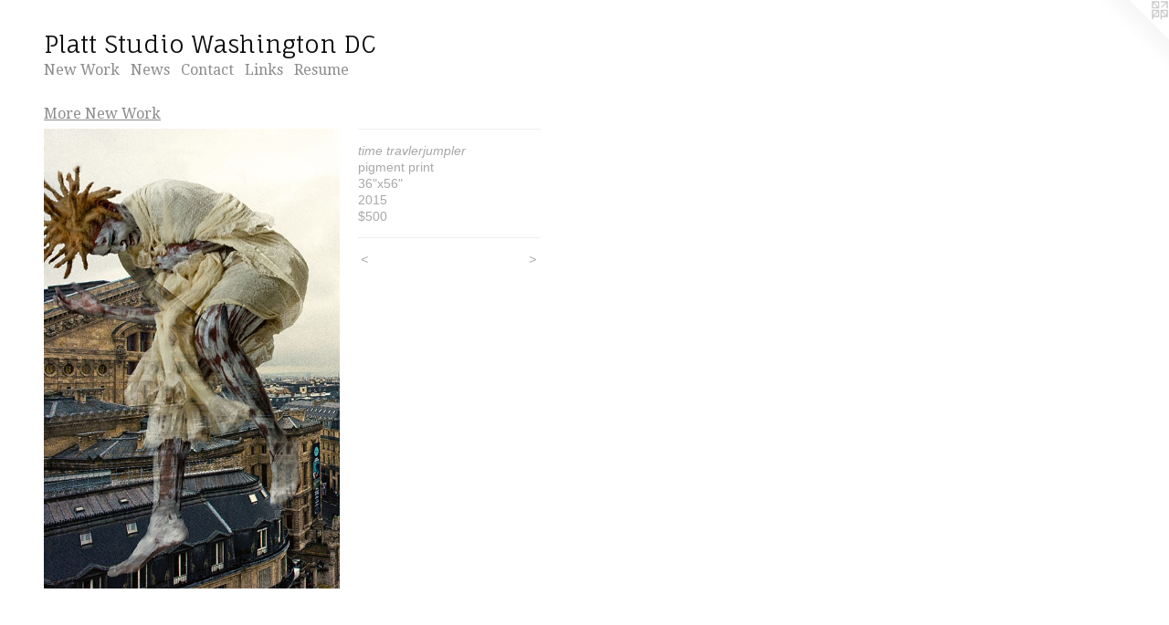

--- FILE ---
content_type: text/html;charset=utf-8
request_url: https://mplattstudio.com/artwork/3744221-time-travlerjumpler.html
body_size: 2940
content:
<!doctype html><html class="no-js a-image mobile-title-align--center l-flowing has-mobile-menu-icon--left p-artwork has-page-nav mobile-menu-align--center has-wall-text "><head><meta charset="utf-8" /><meta content="IE=edge" http-equiv="X-UA-Compatible" /><meta http-equiv="X-OPP-Site-Id" content="5811" /><meta http-equiv="X-OPP-Revision" content="144" /><meta http-equiv="X-OPP-Locke-Environment" content="production" /><meta http-equiv="X-OPP-Locke-Release" content="v0.0.129" /><title>Platt Studio Washington DC</title><link rel="canonical" href="https://mplattstudio.com/artwork/3744221-time-travlerjumpler.html" /><meta content="website" property="og:type" /><meta property="og:url" content="https://mplattstudio.com/artwork/3744221-time-travlerjumpler.html" /><meta property="og:title" content="time travlerjumpler" /><meta content="width=device-width, initial-scale=1" name="viewport" /><link type="text/css" rel="stylesheet" href="//cdnjs.cloudflare.com/ajax/libs/normalize/3.0.2/normalize.min.css" /><link type="text/css" rel="stylesheet" media="only all" href="//maxcdn.bootstrapcdn.com/font-awesome/4.3.0/css/font-awesome.min.css" /><link type="text/css" rel="stylesheet" media="not all and (min-device-width: 600px) and (min-device-height: 600px)" href="/release/locke/production/v0.0.129/css/small.css" /><link type="text/css" rel="stylesheet" media="only all and (min-device-width: 600px) and (min-device-height: 600px)" href="/release/locke/production/v0.0.129/css/large-flowing.css" /><link type="text/css" rel="stylesheet" media="not all and (min-device-width: 600px) and (min-device-height: 600px)" href="/r16289994860000000144/css/small-site.css" /><link type="text/css" rel="stylesheet" media="only all and (min-device-width: 600px) and (min-device-height: 600px)" href="/r16289994860000000144/css/large-site.css" /><link type="text/css" rel="stylesheet" media="only all and (min-device-width: 600px) and (min-device-height: 600px)" href="//fonts.googleapis.com/css?family=Fauna+One" /><link type="text/css" rel="stylesheet" media="only all and (min-device-width: 600px) and (min-device-height: 600px)" href="//fonts.googleapis.com/css?family=Droid+Serif" /><link type="text/css" rel="stylesheet" media="not all and (min-device-width: 600px) and (min-device-height: 600px)" href="//fonts.googleapis.com/css?family=Droid+Serif&amp;text=MENUHomew%20WrksCntacLiRu" /><link type="text/css" rel="stylesheet" media="not all and (min-device-width: 600px) and (min-device-height: 600px)" href="//fonts.googleapis.com/css?family=Fauna+One&amp;text=Plat%20SudioWshngDC" /><script>window.OPP = window.OPP || {};
OPP.modernMQ = 'only all';
OPP.smallMQ = 'not all and (min-device-width: 600px) and (min-device-height: 600px)';
OPP.largeMQ = 'only all and (min-device-width: 600px) and (min-device-height: 600px)';
OPP.downURI = '/x/8/1/1/5811/.down';
OPP.gracePeriodURI = '/x/8/1/1/5811/.grace_period';
OPP.imgL = function (img) {
  !window.lazySizes && img.onerror();
};
OPP.imgE = function (img) {
  img.onerror = img.onload = null;
  img.src = img.getAttribute('data-src');
  //img.srcset = img.getAttribute('data-srcset');
};</script><script src="/release/locke/production/v0.0.129/js/modernizr.js"></script><script src="/release/locke/production/v0.0.129/js/masonry.js"></script><script src="/release/locke/production/v0.0.129/js/respimage.js"></script><script src="/release/locke/production/v0.0.129/js/ls.aspectratio.js"></script><script src="/release/locke/production/v0.0.129/js/lazysizes.js"></script><script src="/release/locke/production/v0.0.129/js/large.js"></script><script src="/release/locke/production/v0.0.129/js/hammer.js"></script><script>if (!Modernizr.mq('only all')) { document.write('<link type="text/css" rel="stylesheet" href="/release/locke/production/v0.0.129/css/minimal.css">') }</script><style>.media-max-width {
  display: block;
}

@media (min-height: 1742px) {

  .media-max-width {
    max-width: 784.0px;
  }

}

@media (max-height: 1742px) {

  .media-max-width {
    max-width: 44.98360655737705vh;
  }

}</style></head><body><a class=" logo hidden--small" href="http://otherpeoplespixels.com/ref/mplattstudio.com" title="Website by OtherPeoplesPixels" target="_blank"></a><header id="header"><a class=" site-title" href="/home.html"><span class=" site-title-text u-break-word">Platt Studio Washington DC</span><div class=" site-title-media"></div></a><a id="mobile-menu-icon" class="mobile-menu-icon hidden--no-js hidden--large"><svg viewBox="0 0 21 17" width="21" height="17" fill="currentColor"><rect x="0" y="0" width="21" height="3" rx="0"></rect><rect x="0" y="7" width="21" height="3" rx="0"></rect><rect x="0" y="14" width="21" height="3" rx="0"></rect></svg></a></header><nav class=" hidden--large"><ul class=" site-nav"><li class="nav-item nav-home "><a class="nav-link " href="/home.html">Home</a></li><li class="nav-item expanded nav-museum "><a class="nav-link " href="/section/40726.html">New Work</a><ul><li class="nav-gallery nav-item expanded "><a class="nav-link " href="/section/441120-jute-spirits.html">jute spirits</a></li><li class="nav-gallery nav-item expanded "><a class="nav-link " href="/section/402300-Initiation.html">Initiation</a></li><li class="nav-gallery nav-item expanded "><a class="nav-link " href="/section/402298-Ghana.html">Ghana</a></li><li class="nav-gallery nav-item expanded "><a class="nav-link " href="/section/402299-Aussie.html">Aussie</a></li><li class="nav-gallery nav-item expanded "><a class="nav-link " href="/section/402297-Hoop-Jumpers.html">Hoop Jumpers</a></li><li class="nav-gallery nav-item expanded "><a class="nav-link " href="/section/402296-Field-Dancers.html">Field Dancers</a></li><li class="nav-gallery nav-item expanded "><a class="selected nav-link " href="/section/407260000000.html">More New Work</a></li></ul></li><li class="nav-news nav-item "><a class="nav-link " href="/news.html">News</a></li><li class="nav-item nav-contact "><a class="nav-link " href="/contact.html">Contact</a></li><li class="nav-links nav-item "><a class="nav-link " href="/links.html">Links</a></li><li class="nav-pdf nav-item "><a target="_blank" class="nav-link " href="//img-cache.oppcdn.com/fixed/5811/resume.pdf">Resume</a></li></ul></nav><div class=" content"><nav class=" hidden--small" id="nav"><header><a class=" site-title" href="/home.html"><span class=" site-title-text u-break-word">Platt Studio Washington DC</span><div class=" site-title-media"></div></a></header><ul class=" site-nav"><li class="nav-item nav-home "><a class="nav-link " href="/home.html">Home</a></li><li class="nav-item expanded nav-museum "><a class="nav-link " href="/section/40726.html">New Work</a><ul><li class="nav-gallery nav-item expanded "><a class="nav-link " href="/section/441120-jute-spirits.html">jute spirits</a></li><li class="nav-gallery nav-item expanded "><a class="nav-link " href="/section/402300-Initiation.html">Initiation</a></li><li class="nav-gallery nav-item expanded "><a class="nav-link " href="/section/402298-Ghana.html">Ghana</a></li><li class="nav-gallery nav-item expanded "><a class="nav-link " href="/section/402299-Aussie.html">Aussie</a></li><li class="nav-gallery nav-item expanded "><a class="nav-link " href="/section/402297-Hoop-Jumpers.html">Hoop Jumpers</a></li><li class="nav-gallery nav-item expanded "><a class="nav-link " href="/section/402296-Field-Dancers.html">Field Dancers</a></li><li class="nav-gallery nav-item expanded "><a class="selected nav-link " href="/section/407260000000.html">More New Work</a></li></ul></li><li class="nav-news nav-item "><a class="nav-link " href="/news.html">News</a></li><li class="nav-item nav-contact "><a class="nav-link " href="/contact.html">Contact</a></li><li class="nav-links nav-item "><a class="nav-link " href="/links.html">Links</a></li><li class="nav-pdf nav-item "><a target="_blank" class="nav-link " href="//img-cache.oppcdn.com/fixed/5811/resume.pdf">Resume</a></li></ul><footer><div class=" copyright">© MICHAEL B PLATT</div><div class=" credit"><a href="http://otherpeoplespixels.com/ref/mplattstudio.com" target="_blank">Website by OtherPeoplesPixels</a></div></footer></nav><main id="main"><div class=" page clearfix media-max-width"><h1 class="parent-title title"><a href="/section/40726.html" class="root title-segment hidden--small">New Work</a><span class=" title-sep hidden--small"> &gt; </span><a class=" title-segment" href="/section/407260000000.html">More New Work</a></h1><div class=" media-and-info"><div class=" page-media-wrapper media"><a class=" page-media u-spaceball" title="time travlerjumpler" href="/artwork/3744214-the-chair-in-paris.html" id="media"><img data-aspectratio="784/1220" class="u-img " alt="time travaler series" src="//img-cache.oppcdn.com/fixed/5811/assets/tpwU2wzyWeBwq1lF.jpg" srcset="//img-cache.oppcdn.com/img/v1.0/s:5811/t:QkxBTksrVEVYVCtIRVJF/p:12/g:tl/o:2.5/a:50/q:90/2520x1220-tpwU2wzyWeBwq1lF.jpg/784x1220/3d3082b02a7a18de0189f198ac86d4a4.jpg 784w,
//img-cache.oppcdn.com/img/v1.0/s:5811/t:QkxBTksrVEVYVCtIRVJF/p:12/g:tl/o:2.5/a:50/q:90/1640x830-tpwU2wzyWeBwq1lF.jpg/533x830/bce03604ed49d4a01725a8b6923f3b5f.jpg 533w,
//img-cache.oppcdn.com/img/v1.0/s:5811/t:QkxBTksrVEVYVCtIRVJF/p:12/g:tl/o:2.5/a:50/q:90/1400x720-tpwU2wzyWeBwq1lF.jpg/462x720/1ace52bc199072447cbd9f33e43aa630.jpg 462w,
//img-cache.oppcdn.com/img/v1.0/s:5811/t:QkxBTksrVEVYVCtIRVJF/p:12/g:tl/o:2.5/a:50/q:90/984x588-tpwU2wzyWeBwq1lF.jpg/377x588/121995ecac2f3779b351a27b9edfb6ef.jpg 377w,
//img-cache.oppcdn.com/fixed/5811/assets/tpwU2wzyWeBwq1lF.jpg 308w" sizes="(max-device-width: 599px) 100vw,
(max-device-height: 599px) 100vw,
(max-width: 308px) 308px,
(max-height: 480px) 308px,
(max-width: 377px) 377px,
(max-height: 588px) 377px,
(max-width: 462px) 462px,
(max-height: 720px) 462px,
(max-width: 533px) 533px,
(max-height: 830px) 533px,
784px" /></a><a class=" zoom-corner" style="display: none" id="zoom-corner"><span class=" zoom-icon fa fa-search-plus"></span></a><div class="share-buttons a2a_kit social-icons hidden--small" data-a2a-title="time travlerjumpler" data-a2a-url="https://mplattstudio.com/artwork/3744221-time-travlerjumpler.html"></div></div><div class=" info border-color"><div class=" wall-text border-color"><div class=" wt-item wt-title">time travlerjumpler</div><div class=" wt-item wt-media">pigment print</div><div class=" wt-item wt-dimensions">36"x56"</div><div class=" wt-item wt-date">2015</div><div class=" wt-item wt-price">$500</div></div><div class=" page-nav hidden--small border-color clearfix"><a class=" prev" id="artwork-prev" href="/artwork/3744226-galeria-lafayete.html">&lt; <span class=" m-hover-show">previous</span></a> <a class=" next" id="artwork-next" href="/artwork/3744214-the-chair-in-paris.html"><span class=" m-hover-show">next</span> &gt;</a></div></div></div><div class="share-buttons a2a_kit social-icons hidden--large" data-a2a-title="time travlerjumpler" data-a2a-url="https://mplattstudio.com/artwork/3744221-time-travlerjumpler.html"></div></div></main></div><footer><div class=" copyright">© MICHAEL B PLATT</div><div class=" credit"><a href="http://otherpeoplespixels.com/ref/mplattstudio.com" target="_blank">Website by OtherPeoplesPixels</a></div></footer><div class=" modal zoom-modal" style="display: none" id="zoom-modal"><style>@media (min-aspect-ratio: 196/305) {

  .zoom-media {
    width: auto;
    max-height: 1220px;
    height: 100%;
  }

}

@media (max-aspect-ratio: 196/305) {

  .zoom-media {
    height: auto;
    max-width: 784px;
    width: 100%;
  }

}
@supports (object-fit: contain) {
  img.zoom-media {
    object-fit: contain;
    width: 100%;
    height: 100%;
    max-width: 784px;
    max-height: 1220px;
  }
}</style><div class=" zoom-media-wrapper u-spaceball"><img onerror="OPP.imgE(this);" onload="OPP.imgL(this);" data-src="//img-cache.oppcdn.com/fixed/5811/assets/tpwU2wzyWeBwq1lF.jpg" data-srcset="//img-cache.oppcdn.com/img/v1.0/s:5811/t:QkxBTksrVEVYVCtIRVJF/p:12/g:tl/o:2.5/a:50/q:90/2520x1220-tpwU2wzyWeBwq1lF.jpg/784x1220/3d3082b02a7a18de0189f198ac86d4a4.jpg 784w,
//img-cache.oppcdn.com/img/v1.0/s:5811/t:QkxBTksrVEVYVCtIRVJF/p:12/g:tl/o:2.5/a:50/q:90/1640x830-tpwU2wzyWeBwq1lF.jpg/533x830/bce03604ed49d4a01725a8b6923f3b5f.jpg 533w,
//img-cache.oppcdn.com/img/v1.0/s:5811/t:QkxBTksrVEVYVCtIRVJF/p:12/g:tl/o:2.5/a:50/q:90/1400x720-tpwU2wzyWeBwq1lF.jpg/462x720/1ace52bc199072447cbd9f33e43aa630.jpg 462w,
//img-cache.oppcdn.com/img/v1.0/s:5811/t:QkxBTksrVEVYVCtIRVJF/p:12/g:tl/o:2.5/a:50/q:90/984x588-tpwU2wzyWeBwq1lF.jpg/377x588/121995ecac2f3779b351a27b9edfb6ef.jpg 377w,
//img-cache.oppcdn.com/fixed/5811/assets/tpwU2wzyWeBwq1lF.jpg 308w" data-sizes="(max-device-width: 599px) 100vw,
(max-device-height: 599px) 100vw,
(max-width: 308px) 308px,
(max-height: 480px) 308px,
(max-width: 377px) 377px,
(max-height: 588px) 377px,
(max-width: 462px) 462px,
(max-height: 720px) 462px,
(max-width: 533px) 533px,
(max-height: 830px) 533px,
784px" class="zoom-media lazyload hidden--no-js " alt="time travaler series" /><noscript><img class="zoom-media " alt="time travaler series" src="//img-cache.oppcdn.com/fixed/5811/assets/tpwU2wzyWeBwq1lF.jpg" /></noscript></div></div><div class=" offline"></div><script src="/release/locke/production/v0.0.129/js/small.js"></script><script src="/release/locke/production/v0.0.129/js/artwork.js"></script><script>window.oppa=window.oppa||function(){(oppa.q=oppa.q||[]).push(arguments)};oppa('config','pathname','production/v0.0.129/5811');oppa('set','g','true');oppa('set','l','flowing');oppa('set','p','artwork');oppa('set','a','image');oppa('rect','m','media','');oppa('send');</script><script async="" src="/release/locke/production/v0.0.129/js/analytics.js"></script><script src="https://otherpeoplespixels.com/static/enable-preview.js"></script></body></html>

--- FILE ---
content_type: text/css; charset=utf-8
request_url: https://fonts.googleapis.com/css?family=Droid+Serif&text=MENUHomew%20WrksCntacLiRu
body_size: -442
content:
@font-face {
  font-family: 'Droid Serif';
  font-style: normal;
  font-weight: 400;
  src: url(https://fonts.gstatic.com/l/font?kit=tDbI2oqRg1oM3QBjjcaDkNr_pgL0GzaQbQGRrFyxTr0WahLz3M7w62WuEy36WmA&skey=a46d7e8bf49adcd6&v=v20) format('woff2');
}


--- FILE ---
content_type: text/css; charset=utf-8
request_url: https://fonts.googleapis.com/css?family=Fauna+One&text=Plat%20SudioWshngDC
body_size: -449
content:
@font-face {
  font-family: 'Fauna One';
  font-style: normal;
  font-weight: 400;
  src: url(https://fonts.gstatic.com/l/font?kit=wlpzgwTPBVpjpCuwkuEx3ExNYChkGtMWmOAUKMvLZyNJ7_LhDh7N&skey=3137b8e8ee7f1c9e&v=v16) format('woff2');
}
